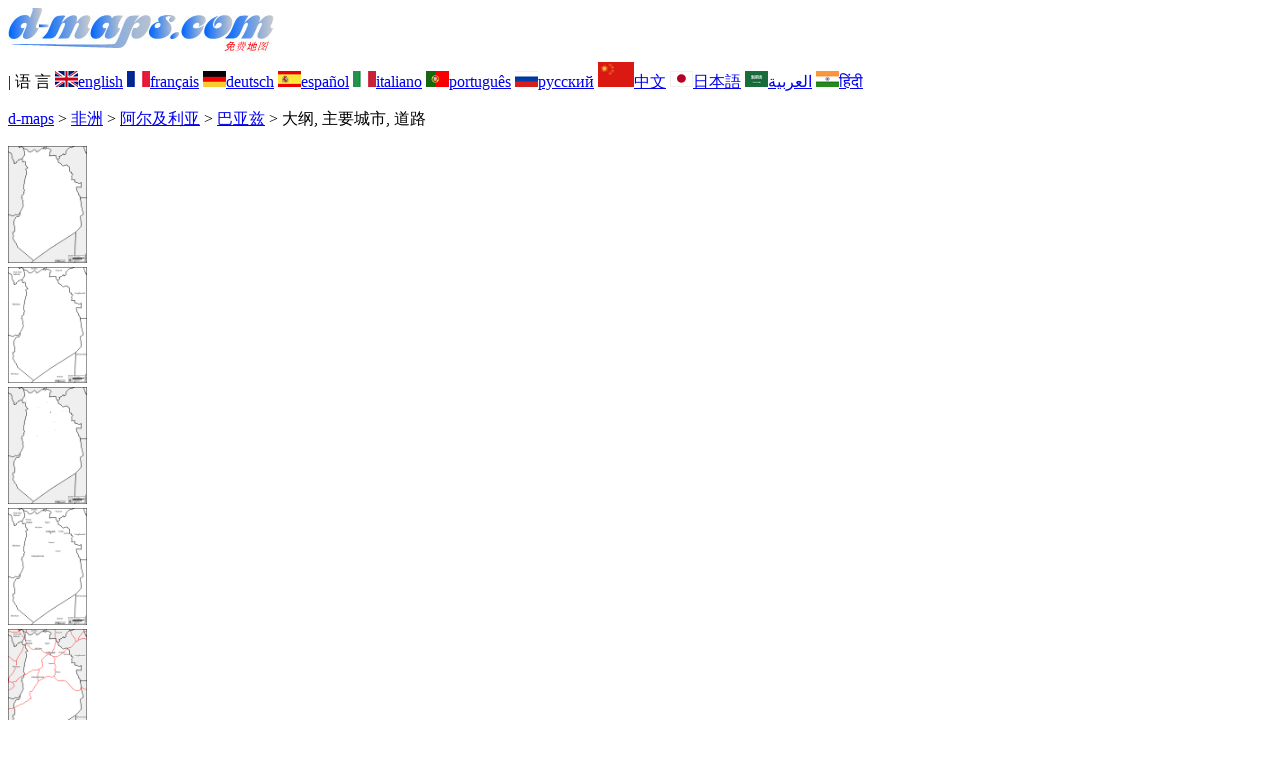

--- FILE ---
content_type: text/html; charset=UTF-8
request_url: https://d-maps.com/carte.php?num_car=183992&lang=zh
body_size: 2459
content:
<!DOCTYPE html><html lang="zh"><head><meta charset="UTF-8"><meta name=viewport content="width=device-width, initial-scale=1"><link rel="shortcut icon" href="o/favicon.ico" type="image/x-icon" /><link href="o/dm33_com.css" rel="stylesheet" TYPE="text/css"><link rel="canonical" href="https://d-maps.com/carte.php?num_car=183992&lang=zh" /><link rel="alternate" hreflang="en" href="https://d-maps.com/carte.php?num_car=183992&lang=en"><link rel="alternate" hreflang="fr" href="https://d-maps.com/carte.php?num_car=183992&lang=fr"><link rel="alternate" hreflang="de" href="https://d-maps.com/carte.php?num_car=183992&lang=de"><link rel="alternate" hreflang="es" href="https://d-maps.com/carte.php?num_car=183992&lang=es"><link rel="alternate" hreflang="it" href="https://d-maps.com/carte.php?num_car=183992&lang=it"><link rel="alternate" hreflang="pt" href="https://d-maps.com/carte.php?num_car=183992&lang=pt"><link rel="alternate" hreflang="ru" href="https://d-maps.com/carte.php?num_car=183992&lang=ru"><link rel="alternate" hreflang="ja" href="https://d-maps.com/carte.php?num_car=183992&lang=ja"><link rel="alternate" hreflang="ar" href="https://d-maps.com/carte.php?num_car=183992&lang=ar"><link rel="alternate" hreflang="hi" href="https://d-maps.com/carte.php?num_car=183992&lang=hi"><script async src="https://pagead2.googlesyndication.com/pagead/js/adsbygoogle.js?client=ca-pub-9222857090923782"
     crossorigin="anonymous"></script><script async src="https://fundingchoicesmessages.google.com/i/pub-9222857090923782?ers=1" nonce="5_3lYD3slW_1uUPUnNXHkw"></script><script nonce="5_3lYD3slW_1uUPUnNXHkw">(function() {function signalGooglefcPresent() {if (!window.frames['googlefcPresent']) {if (document.body) {const iframe = document.createElement('iframe'); iframe.style = 'width: 0; height: 0; border: none; z-index: -1000; left: -1000px; top: -1000px;'; iframe.style.display = 'none'; iframe.name = 'googlefcPresent'; document.body.appendChild(iframe);} else {setTimeout(signalGooglefcPresent, 0);}}}signalGooglefcPresent();})();</script><meta name="description" content="巴亚兹 d-maps.com：免费地图、免费轮廓地图、免费空白地图、免费高清基础地图。 GIF、PDF、CDR、SVG 和 WMF 文件, 大纲, 主要城市, 道路">
		<meta name="keywords" content="巴亚兹, 地图、制图、地理、地理、背景、免费、位图、矢量、GIF、PDF、CDR、SVG、WMF">
	 	<title>巴亚兹, d-maps.com: 免费地图, 免费的空白地图, 免费的轮廓地图, 免费基地地图, 大纲, 主要城市, 道路</title></head><body><div class="premier_bandeau"><div class="logo_pc"><a href="index.php?lang=zh"><img src="images/logo_zh.jpg" alt="logo" ></a></div><div class="drapeaux_pc">| 语&nbsp;言 <a href=carte.php?num_car=183992&lang=en class="drapeau" ><img src="images/en.gif" alt="" height = 16 width = 23><span>english</span></a> <a href=carte.php?num_car=183992&lang=fr class="drapeau" ><img src="images/fr.gif" alt="" height = 16 width = 23><span>français</span></a> <a href=carte.php?num_car=183992&lang=de class="drapeau" ><img src="images/de.gif" alt="" height = 16 width = 23><span>deutsch</span></a> <a href=carte.php?num_car=183992&lang=es class="drapeau" ><img src="images/es.gif" alt="" height = 16 width = 23><span>español</span></a> <a href=carte.php?num_car=183992&lang=it class="drapeau" ><img src="images/it.gif" alt="" height = 16 width = 23><span>italiano</span></a> <a href=carte.php?num_car=183992&lang=pt class="drapeau" ><img src="images/pt.gif" alt="" height = 16 width = 23><span>português</span></a> <a href=carte.php?num_car=183992&lang=ru class="drapeau" ><img src="images/ru.gif" alt="" height = 16 width = 23><span>русский</span></a> <a href=carte.php?num_car=183992&lang=zh class="drapeau" ><img src="images/zh.gif" alt="" height = 25 width = 36><span>中文</span></a> <a href=carte.php?num_car=183992&lang=ja class="drapeau" ><img src="images/ja.gif" alt="" height = 16 width = 23><span>日本語</span></a> <a href=carte.php?num_car=183992&lang=ar class="drapeau" ><img src="images/ar.gif" alt="" height = 16 width = 23><span>العربية</span></a> <a href=carte.php?num_car=183992&lang=hi class="drapeau" ><img src="images/hi.gif" alt="" height = 16 width = 23><span>हिंदी</span></a></div></div><p class="titre_general"><a href="index.php?lang=zh" class="ariane"> d-maps</a> > <a href="continent.php?num_con=1&lang=zh" class="ariane">非洲</a> > <a href="continent.php?num_con=87&lang=zh" class="ariane">阿尔及利亚</a> > <a href="pays.php?num_pay=3384&lang=zh" class="ariane">巴亚兹</a> > <span class="jaune">大纲, 主要城市, 道路</span></p><div class="carte_cadre_miniature"><div><a href="pays.php?num_pay=3384&lang=zh"><img src=m/africa/algeria/elbayadh/elbayadh01s.gif width=79> </a></div><div><a href="pays.php?num_pay=3384&lang=zh"><img src=m/africa/algeria/elbayadh/elbayadh04s.gif width=79> </a></div><div><a href="pays.php?num_pay=3384&lang=zh"><img src=m/africa/algeria/elbayadh/elbayadh07s.gif width=79> </a></div><div><a href="pays.php?num_pay=3384&lang=zh"><img src=m/africa/algeria/elbayadh/elbayadh10s.gif width=79> </a></div><div><a href="pays.php?num_pay=3384&lang=zh"><img src=m/africa/algeria/elbayadh/elbayadh13s.gif width=79> </a></div><div><a href="pays.php?num_pay=3384&lang=zh"><img src=m/africa/algeria/elbayadh/elbayadh16s.gif width=79> </a></div><div><a href="pays.php?num_pay=3384&lang=zh"><img src=m/africa/algeria/elbayadh/elbayadh19s.gif width=79> </a></div><div><a href="pays.php?num_pay=3384&lang=zh"><img src=m/africa/algeria/elbayadh/elbayadh22s.gif width=79> </a></div><div><a href="pays.php?num_pay=3384&lang=zh"><img src=m/africa/algeria/elbayadh/elbayadh25s.gif width=79> </a></div><div><a href="pays.php?num_pay=3384&lang=zh"><img src=m/africa/algeria/elbayadh/elbayadh01s.gif width=79> </a></div><div><a href="pays.php?num_pay=3384&lang=zh"><img src=m/africa/algeria/elbayadh/elbayadh04s.gif width=79> </a></div><div><a href="pays.php?num_pay=3384&lang=zh"><img src=m/africa/algeria/elbayadh/elbayadh07s.gif width=79> </a></div><div><a href="pays.php?num_pay=3384&lang=zh"><img src=m/africa/algeria/elbayadh/elbayadh10s.gif width=79> </a></div></div><div class="carte_titre_pc">	<img src=images/zz_drapeau.gif class="carte_drapeau" >巴亚兹 (阿尔及利亚)<div class="carte_locale">ولاية البيض</div><div class="carte_attributs"><img src="images/coche.png" alt="" class="pays_coche">&nbsp;&nbsp;大纲&nbsp;&nbsp;&nbsp;&nbsp;&nbsp;&nbsp;&nbsp;&nbsp;<img src="images/coche.png" alt="" class="pays_coche">&nbsp;&nbsp;主要城市&nbsp;&nbsp;&nbsp;&nbsp;&nbsp;&nbsp;&nbsp;&nbsp;<img src="images/coche.png" alt="" class="pays_coche">&nbsp;&nbsp;道路</div></div><div class="carte_liens_pub_pc"><div class="carte_liens"><div class="carte_images_fichier"><div><a href="m/africa/algeria/elbayadh/elbayadh23.gif" title="GIF file"><img src="images/gif.gif" class="carte_liens_fichiers"></a></div><div><a href="m/africa/algeria/elbayadh/elbayadh23.pdf" title="PDF file"><img src="images/pdf.gif" class="carte_liens_fichiers"></a></div><div><a href="https://d-maps.eu/m/africa/algeria/elbayadh/elbayadh23.cdr" title="CDR file" download><img src="images/cdr.gif" class="carte_liens_fichiers"></a></div><div><a href="https://d-maps.eu/m/africa/algeria/elbayadh/elbayadh23.svg" title="SVG file"><img src="images/svg.gif" class="carte_liens_fichiers"></a></div><div><a href="https://d-maps.eu/m/africa/algeria/elbayadh/elbayadh23.wmf" title="WMF file" download><img src="images/wmf.gif" class="carte_liens_fichiers"></a></div></div><div class="carte_images_fichier"><div><a href=carte.php?num_car=183991&lang=zh  title=以前><img src="images/previous2.gif" class="carte_liens_fichiers" width=101 height=40></a></div><div><a href=carte.php?num_car=183993&lang=zh title=下><img src="images/next2.gif" class="carte_liens_fichiers" width=101 height=40></a></div></div></div><div class="carte_pub_top"><ins class="adsbygoogle"
     style="display:inline-block;width:890px;height:109px"
     data-ad-client="ca-pub-9222857090923782"
     data-ad-slot="7497163916"></ins>
<script>
     (adsbygoogle = window.adsbygoogle || []).push({});
</script></div></div><div class="carte_centrale"><div class="carte_centrale_pub"><ins class="adsbygoogle"
     style="display:inline-block;width:160px;height:600px"
     data-ad-client="ca-pub-9222857090923782"
     data-ad-slot="5025820828"></ins>
<script>
     (adsbygoogle = window.adsbygoogle || []).push({});
</script></div><div class="carte_centrale_pub"><a title="巴亚兹 : d-maps.com: 免费地图, 免费的空白地图, 免费的轮廓地图, 免费基地地图 : 大纲, 主要城市, 道路"><img src="m/africa/algeria/elbayadh/elbayadh23.gif" alt="巴亚兹 : d-maps.com: 免费地图, 免费的空白地图, 免费的轮廓地图, 免费基地地图 : 大纲, 主要城市, 道路" width=704></a></div></div><div class="carte_bottom"><script async src="https://pagead2.googlesyndication.com/pagead/js/adsbygoogle.js?client=ca-pub-9222857090923782"
     crossorigin="anonymous"></script><ins class="adsbygoogle"
     style="display:inline-block;width:1200px;height:140px"
     data-ad-client="ca-pub-9222857090923782"
     data-ad-slot="5198804423"></ins>
<script>
     (adsbygoogle = window.adsbygoogle || []).push({});
</script></div><div class="carte_complementaire"><strong><font color="#964150">巴亚兹 : 主要城市</font></strong><br><br>Boualem, Bougtoub, Brezina, El Abiodh Sidi Cheikh, El Bayadh, El Kheiter, Ghassoul, Kef El Ahmar, Rogassa, Sidi Tifour.</div><p class="bandeau_bottom">| <a href="infos.php?lang=zh" class="bandeau_bottom_liens_pc">法律信息 </a>| <a href="conditions.php?lang=zh" class="bandeau_bottom_liens_pc">使用条款和条件 </a>| <a href="guest.php?lang=zh" class="bandeau_bottom_liens_pc">留言簿 </a>| <a href="confidentialite.php?lang=zh" class="bandeau_bottom_liens_pc">隐私政策 </a> <a title=" Protected by CopyrightFrance.com " href="https://www.copyrightfrance.com/certificat-depot-copyright-france-58KU297-lgus.htm" target="_blank"><img src="images/58KU297-2.gif" alt=" CopyrightFrance.com " class="protected" width=236 height=19></a></p><div class="copyright_pc">&copy; 2007-2026&nbsp;https://d-maps.com</div>	</body></html>

--- FILE ---
content_type: text/html; charset=utf-8
request_url: https://www.google.com/recaptcha/api2/aframe
body_size: 267
content:
<!DOCTYPE HTML><html><head><meta http-equiv="content-type" content="text/html; charset=UTF-8"></head><body><script nonce="mQuV3wuiufuHqU4hKlwcGQ">/** Anti-fraud and anti-abuse applications only. See google.com/recaptcha */ try{var clients={'sodar':'https://pagead2.googlesyndication.com/pagead/sodar?'};window.addEventListener("message",function(a){try{if(a.source===window.parent){var b=JSON.parse(a.data);var c=clients[b['id']];if(c){var d=document.createElement('img');d.src=c+b['params']+'&rc='+(localStorage.getItem("rc::a")?sessionStorage.getItem("rc::b"):"");window.document.body.appendChild(d);sessionStorage.setItem("rc::e",parseInt(sessionStorage.getItem("rc::e")||0)+1);localStorage.setItem("rc::h",'1768934940462');}}}catch(b){}});window.parent.postMessage("_grecaptcha_ready", "*");}catch(b){}</script></body></html>

--- FILE ---
content_type: application/javascript; charset=utf-8
request_url: https://fundingchoicesmessages.google.com/f/AGSKWxVhQouZTbIONaIgvpmsCb7gHEQYxo44HFKMyWYdhy2DsAgPlTo6tEJJzVL-NDZV2Eds_r0pJ19ayAlN2dNMNqI2Lp5m0Q2vef8gX2VYidXAB6nw-0W4mecQSCTrY7djNg1j65lYd4LafTb-lI_i0AV-YY-2h1ClDRWMclE0Pc4cOGdqkcztvXp_T-si/_/deliver.jphp?_728x90px.-simple-ads./banner468..ad.wrapper.
body_size: -1293
content:
window['3b521e78-730b-4e3e-9975-ab5dcd1f686b'] = true;